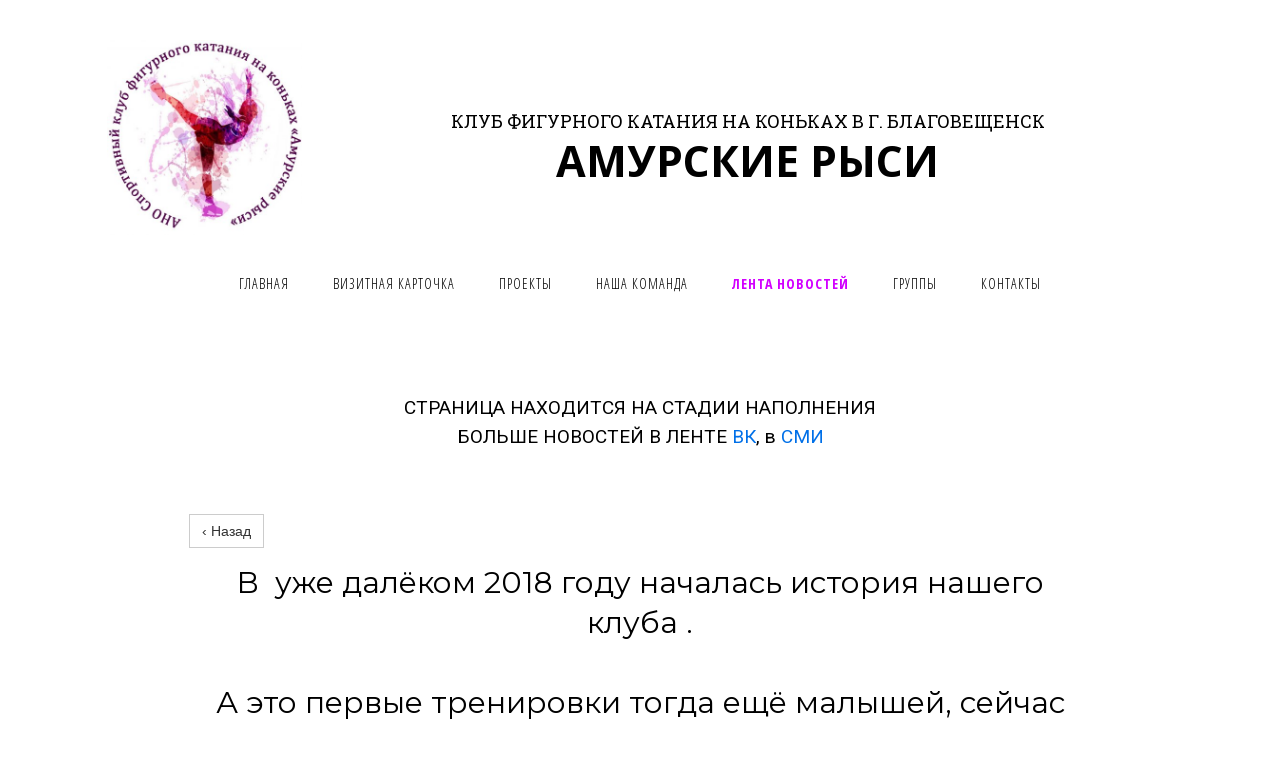

--- FILE ---
content_type: text/html; charset=utf-8
request_url: http://xn--80akibhl2adfep6h.xn--p1ai/%D0%9B%D0%B5%D0%BD%D1%82%D0%B0-%D0%BD%D0%BE%D0%B2%D0%BE%D1%81%D1%82%D0%B5%D0%B9/%D0%9A%D0%B0%D0%BA-%D0%B2%D1%81%D1%91-%D0%BD%D0%B0%D1%87%D0%B8%D0%BD%D0%B0%D0%BB%D0%BE%D1%81%D1%8C/
body_size: 17889
content:
<!DOCTYPE html>
<html lang="ru">
<head>
	<script type="text/javascript">
			</script>
	<meta http-equiv="content-type" content="text/html; charset=utf-8" />
	<title>Лента новостей</title>
	<base href="http://xn--80akibhl2adfep6h.xn--p1ai/" />
	<link rel="canonical" href="http://xn--80akibhl2adfep6h.xn--p1ai/Лента-новостей/Как-всё-начиналось/" />
	
	
						<meta name="viewport" content="width=device-width, initial-scale=1" />
					<meta name="description" content="Фигурное катание для детей и взрослых . Легко записаться, легко начать кататься.  - Лента новостей" />
				
	<!-- Facebook Open Graph -->
		<meta property="og:title" content="Лента новостей" />
			<meta property="og:description" content="Фигурное катание для детей и взрослых . Легко записаться, легко начать кататься.  - Лента новостей" />
			<meta property="og:image" content="http://xn--80akibhl2adfep6h.xn--p1ai/gallery/eYNWAly0wBc-ts1681267751.jpg" />
			<meta property="og:type" content="article" />
			<meta property="og:url" content="http://xn--80akibhl2adfep6h.xn--p1ai/%D0%9B%D0%B5%D0%BD%D1%82%D0%B0-%D0%BD%D0%BE%D0%B2%D0%BE%D1%81%D1%82%D0%B5%D0%B9/%D0%9A%D0%B0%D0%BA-%D0%B2%D1%81%D1%91-%D0%BD%D0%B0%D1%87%D0%B8%D0%BD%D0%B0%D0%BB%D0%BE%D1%81%D1%8C/" />
		<!-- Facebook Open Graph end -->

		<meta name="generator" content="Конструктор сайтов RU-CENTER" />
			<script src="js/common-bundle.js?ts=20250724132301" type="text/javascript"></script>
	<script src="js/a18abaf0c565074be90bdf1a63ae17e2-bundle.js?ts=20250724132301" type="text/javascript"></script>
	<link href="css/common-bundle.css?ts=20250724132301" rel="stylesheet" type="text/css" />
	<link href="https://fonts.googleapis.com/css?family=Roboto+Slab:100,200,300,400,500,600,700,800,900&amp;subset=cyrillic,cyrillic-ext,greek,greek-ext,latin,latin-ext,vietnamese" rel="stylesheet" type="text/css" />
	<link href="https://fonts.googleapis.com/css?family=Open+Sans:300,300i,400,400i,600,600i,700,700i,800,800i&amp;subset=cyrillic,cyrillic-ext,greek,greek-ext,latin,latin-ext,vietnamese" rel="stylesheet" type="text/css" />
	<link href="https://fonts.googleapis.com/css?family=Open+Sans+Condensed:300,300i,700&amp;subset=cyrillic,cyrillic-ext,greek,greek-ext,latin,latin-ext,vietnamese" rel="stylesheet" type="text/css" />
	<link href="https://fonts.googleapis.com/css?family=Roboto:100,100i,300,300i,400,400i,500,500i,700,700i,900,900i&amp;subset=cyrillic,cyrillic-ext,greek,greek-ext,latin,latin-ext,vietnamese" rel="stylesheet" type="text/css" />
	<link href="https://fonts.googleapis.com/css?family=Montserrat:400,700&amp;subset=cyrillic,cyrillic-ext,latin,latin-ext,vietnamese" rel="stylesheet" type="text/css" />
	<link href="css/a18abaf0c565074be90bdf1a63ae17e2-bundle.css?ts=20250724132301" rel="stylesheet" type="text/css" id="wb-page-stylesheet" />
	<meta name="keywords" content="катание 2023, фигурное катание 2023, фигурное катание россия, торговый центр, фигурное катание, фигурное, амурские рыси рф, амурскиерыси.рф,амурские рыси.рф катание,Благовещенск, амурские рыси, амурские, рыси, фигуристы, амурские фигуристы, фигуристки, амурские фигуристки, амурская область, спортсменка, коньки, лёд, тренер," /><link rel="apple-touch-icon" type="image/png" sizes="120x120" href="gallery/favicons/favicon-120x120.png"><link rel="icon" type="image/png" sizes="120x120" href="gallery/favicons/favicon-120x120.png"><link rel="apple-touch-icon" type="image/png" sizes="152x152" href="gallery/favicons/favicon-152x152.png"><link rel="icon" type="image/png" sizes="152x152" href="gallery/favicons/favicon-152x152.png"><link rel="apple-touch-icon" type="image/png" sizes="180x180" href="gallery/favicons/favicon-180x180.png"><link rel="icon" type="image/png" sizes="180x180" href="gallery/favicons/favicon-180x180.png"><link rel="icon" type="image/png" sizes="192x192" href="gallery/favicons/favicon-192x192.png"><link rel="apple-touch-icon" type="image/png" sizes="60x60" href="gallery/favicons/favicon-60x60.png"><link rel="icon" type="image/png" sizes="60x60" href="gallery/favicons/favicon-60x60.png"><link rel="apple-touch-icon" type="image/png" sizes="76x76" href="gallery/favicons/favicon-76x76.png"><link rel="icon" type="image/png" sizes="76x76" href="gallery/favicons/favicon-76x76.png"><link rel="icon" type="image/png" href="gallery/favicons/favicon.png">
	<script type="text/javascript">
	window.useTrailingSlashes = true;
	window.disableRightClick = false;
	window.currLang = 'ru';
</script>
		
	<!--[if lt IE 9]>
	<script src="js/html5shiv.min.js"></script>
	<![endif]-->

		<script type="text/javascript">
		$(function () {
});    </script>
</head>


<body class="site site-lang-ru " ><div id="wb_root" class="root wb-layout-vertical"><div class="wb_sbg"></div><div id="wb_header_a18abaf0c565074be90bdf1a63ae17e2" class="wb_element wb-layout-element" data-plugin="LayoutElement"><div class="wb_content wb-layout-vertical"><div id="a18abaf0a0f13d6e969482244b0f2a61" class="wb_element wb-anim-entry wb-anim wb-anim-fade-in-none wb-layout-element" data-plugin="LayoutElement" data-wb-anim-entry-time="0.6" data-wb-anim-entry-delay="0"><div class="wb_content wb-layout-vertical"><div id="a19292f9d837006f86f4477bfa6642dd" class="wb_element wb-anim-entry wb-anim wb-anim-fade-in-none wb-layout-element" data-plugin="LayoutElement" data-wb-anim-entry-time="0.6" data-wb-anim-entry-delay="0"><div class="wb_content wb-layout-horizontal"><div id="a18abaf0a0f14730a07d5e855a2423ec" class="wb_element wb_element_picture" data-plugin="Picture" title=""><div class="wb_picture_wrap"><div class="wb-picture-wrapper"><img loading="lazy" alt="" src="gallery_gen/622a742ab9c584fc2ef530dd72cc643e_410x410_fit.jpg?ts=1753352587"></div></div></div><div id="a18abaf0a0f13e8d4a50063038c9a212" class="wb_element wb_text_element" data-plugin="TextArea" style=" line-height: normal;"><h2 class="wb-stl-custom14" style="text-align: center;"><span style="font-size:18px;">КЛУБ ФИГУРНОГО КАТАНИЯ НА КОНЬКАХ В Г. БЛАГОВЕЩЕНСК</span></h2>

<h2 class="wb-stl-custom19" style="text-align: center;"><strong>АМУРСКИЕ РЫСИ</strong></h2>
</div></div></div><div id="a18abaf0a0f1402be27363e65b2cc1d1" class="wb_element wb-menu wb-prevent-layout-click wb-anim-entry wb-anim wb-anim-fade-in-none wb-menu-mobile" data-plugin="Menu" data-wb-anim-entry-time="0.6" data-wb-anim-entry-delay="0"><a class="btn btn-default btn-collapser"><span class="icon-bar"></span><span class="icon-bar"></span><span class="icon-bar"></span></a><ul class="hmenu" dir="ltr"><li class="wb-anim wb-anim-entry wb-anim-fade-in-none" data-wb-anim-entry-time="0.6" data-wb-anim-entry-delay="0"><a href="http://xn--80akibhl2adfep6h.xn--p1ai/">Главная</a></li><li class="wb-anim wb-anim-entry wb-anim-fade-in-none" data-wb-anim-entry-time="0.6" data-wb-anim-entry-delay="0"><a href="Визитная-карточка/" target="_blank">Визитная карточка</a></li><li class="wb-anim wb-anim-entry wb-anim-fade-in-none" data-wb-anim-entry-time="0.6" data-wb-anim-entry-delay="0"><a href="Проекты/">Проекты</a></li><li class="wb-anim wb-anim-entry wb-anim-fade-in-none" data-wb-anim-entry-time="0.6" data-wb-anim-entry-delay="0"><a href="Наша-команда/">Наша команда</a></li><li class="wb_this_page_menu_item active wb-anim wb-anim-entry wb-anim-fade-in-none" data-wb-anim-entry-time="0.6" data-wb-anim-entry-delay="0"><a href="Лента-новостей/">Лента новостей</a></li><li class="wb-anim wb-anim-entry wb-anim-fade-in-none" data-wb-anim-entry-time="0.6" data-wb-anim-entry-delay="0"><a href="Группы/">Группы</a></li><li class="wb-anim wb-anim-entry wb-anim-fade-in-none" data-wb-anim-entry-time="0.6" data-wb-anim-entry-delay="0"><a href="Контакты/">Контакты</a></li></ul><div class="clearfix"></div></div></div></div><div id="a18ba4541a4e001ffb0f6aad048543f2" class="wb_element wb-layout-element" data-plugin="LayoutElement"><div class="wb_content wb-layout-horizontal"></div></div></div></div><div id="wb_main_a18abaf0c565074be90bdf1a63ae17e2" class="wb_element wb-layout-element" data-plugin="LayoutElement"><div class="wb_content wb-layout-vertical"><div id="a18abaf0a0f13363515fff884b6dfb70" class="wb_element wb-layout-element" data-plugin="LayoutElement"><div class="wb_content wb-layout-vertical"></div></div><div id="a18abaf0a0f134f5b84b21265274e08f" class="wb_element wb-layout-element" data-plugin="LayoutElement"><div class="wb_content wb-layout-horizontal"></div></div><div id="a18c4774392c007775748ad728e3e84b" class="wb_element wb-layout-element" data-plugin="LayoutElement"><div class="wb_content wb-layout-horizontal"><div id="a18abaf0a0f137d1518a30debb459699" class="wb_element wb-layout-element" data-plugin="LayoutElement"><div class="wb_content wb-layout-vertical"><div id="a18c18fa4ed00026fb3c72d3ade67f3f" class="wb_element wb_text_element" data-plugin="TextArea" style=" line-height: normal;"><p class="wb-stl-custom17" style="text-align: center;">СТРАНИЦА НАХОДИТСЯ НА СТАДИИ НАПОЛНЕНИЯ</p>

<p class="wb-stl-custom17" style="text-align: center;">БОЛЬШЕ НОВОСТЕЙ В ЛЕНТЕ <a data-_="Link" href="https://vk.com/amur_lynx_skating" target="_blank">ВК</a>, в <a data-_="Link" href="СМИ-о-нас/">СМИ</a></p>
</div><div id="a18abaf0a0f1363dbb9ea67fffbe933f" class="wb_element wb-anim wb-anim-zoom-in" data-plugin="Blog"><div class="wb-blog"><a name="wbb1" class="wb_anchor"></a><div style="margin-bottom: 15px;">
	<a class="btn btn-default" href="/Лента-новостей/#wbb1">‹ Назад</a>
</div>
<div itemscope itemtype="https://schema.org/BlogPosting"><meta itemprop="dateModified" content="2023-11-07T13:19:11+03:00" /><meta itemprop="datePublished" content="2018-08-15T05:37:00+03:00" /><meta itemprop="headline" content="Как всё начиналось" /><link itemprop="image" href="http://xn--80akibhl2adfep6h.xn--p1ai/gallery/eYNWAly0wBc-ts1681267751.jpg" /><link itemprop="mainEntityOfPage" href="http://xn--80akibhl2adfep6h.xn--p1ai/Лента-новостей/Как-всё-начиналось/" /><div itemprop="keywords" itemscope itemtype="https://schema.org/DefinedTerm"><meta itemprop="termCode" content="Горячие новости" /><link itemprop="inDefinedTermSet" href="http://xn--80akibhl2adfep6h.xn--p1ai/Лента-новостей/Горячие-новости/" /></div></div><div style="overflow: hidden;">
	<h5 class="wb-stl-subtitle" style="text-align: center;">В&nbsp;&nbsp;уже далёком 2018 году началась история нашего клуба .<br />
<br />
А это первые тренировки тогда ещё малышей, сейчас уже спортсменов готовящихся к 3 юношескому разряду.<br />
<br />
<img height="100%" src="gallery_gen/d67d46dc5467c30f52f187626ab851ca_fit.jpg" width="100%" /><br />
<br />
Подробный фотоотчёт вы можете посмотреть<br />
в альбоме нашей группы в вконтакте <span style="color:#ff0004;"><strong><a data-_="Link" href="https://vk.com/album-169769901_257495007" target="_blank">по этой ссылке</a></strong></span></h5>
</div>
</div></div><div id="a1983bf20c8800325460b45bb2e24346" class="wb_element wb_text_element" data-plugin="TextArea" style=" line-height: normal;"><p class="wb-stl-normal"></p><div id="vk_post_741969536_607"></div>
<p></p><br><p class="wb-stl-normal">
</p><br><p class="wb-stl-normal"></p></div><div id="a18bb184834700e2f2b1b5aad6f61eea" class="wb_element wb_text_element" data-plugin="TextArea" style=" line-height: normal;"><p class="wb-stl-normal"></p><div id="vk_post_-205606768_18031"></div>
<p></p><br><p class="wb-stl-normal">
</p><br><p class="wb-stl-normal"></p></div><div id="a18c47755e1700265586a8ca978373ae" class="wb_element wb-layout-element" data-plugin="LayoutElement"><div class="wb_content wb-layout-horizontal"><div id="a18c4775171100736dedb2b1943231d6" class="wb_element wb_element_picture" data-plugin="Picture" title=""><div class="wb_picture_wrap"><div class="wb-picture-wrapper"><img loading="lazy" alt="" src="gallery_gen/82e769171a1e0981099e03bb7336384d_fit.png?ts=1753352587"></div></div></div><div id="a18abaf0a0f13838d0d84c662f87f336" class="wb_element wb_text_element" data-plugin="TextArea" style=" line-height: normal;"><p style="margin: 0cm 0cm 10pt; text-align: center;"><span style="font-size:11pt"><span style="line-height:normal"><span style='font-family:Calibri,"sans-serif"'><span style='font-family:"Bookman Old Style","serif"'>Мебель из металла по индивидуальному заказу позволяет создать эргономичное и функциональное рабочее пространство, а также максимально использовать имеющуюся площадь. В "ВиТ" заботятся о каждом клиенте и готовы предложить индивидуальный подход к решению задач. Обращайтесь к нам, и мы поможем создать комфортное и продуктивное рабочее пространство! </span></span></span></span><span style="font-size:11pt"><span style="line-height:normal"><span style='font-family:Calibri,"sans-serif"'><span style='font-family:"Bookman Old Style","serif"'>По всем вопросам и для заказа можно обращаться: </span></span></span></span><span style="font-size:11pt"><span style="line-height:normal"><span style='font-family:Calibri,"sans-serif"'><span style='font-family:"Bookman Old Style","serif"'>Единая справочная: 8</span><span style='font-family:"Times New Roman","serif"'>‒</span><span style='font-family:"Bookman Old Style","serif"'>800</span><span style='font-family:"Times New Roman","serif"'>‒</span><span style='font-family:"Bookman Old Style","serif"'>234</span><span style='font-family:"Times New Roman","serif"'>‒</span><span style='font-family:"Bookman Old Style","serif"'>29</span><span style='font-family:"Times New Roman","serif"'>‒</span><span style='font-family:"Bookman Old Style","serif"'>22 </span></span></span></span><span style="font-size:11pt"><span style="line-height:normal"><span style='font-family:Calibri,"sans-serif"'><span style='font-family:"Bookman Old Style","serif"'>Эл. почта: vit@vitsafe.com </span></span></span></span><span style="font-size:11pt"><span style="line-height:normal"><span style='font-family:Calibri,"sans-serif"'><span style='font-family:"Bookman Old Style","serif"'>Сайт: <a data-_="Link" href="https://vitsafe.com/">https://vitsafe.com/</a></span></span></span></span></p>
</div></div></div></div></div></div></div><div id="a18ba3c20e27016b6cf89b6f8b8b350e" class="wb_element wb-layout-element" data-plugin="LayoutElement"><div class="wb_content wb-layout-horizontal"><div id="a18abaf0a0f21fb7b79275ca8e054783" class="wb_element wb_element_picture" data-plugin="Picture" title=""><div class="wb_picture_wrap" style="height: 100%"><div class="wb-picture-wrapper" style="overflow: visible; display: flex"><a href="https://vk.com/amur_lynx_skating"><svg xmlns="http://www.w3.org/2000/svg" width="9.44%" height="auto" viewBox="0 0 1921.02083 1793.982" style="direction: ltr; color:#005aff"><text x="1.02083" y="1537.02" font-size="1792" fill="currentColor" style='font-family: "FontAwesome"'></text></svg></a></div></div></div></div></div></div></div><div id="wb_footer_a18abaf0c565074be90bdf1a63ae17e2" class="wb_element wb-layout-element" data-plugin="LayoutElement"><div class="wb_content wb-layout-vertical"><div id="a18abaf0a0f2264bb412c78b5ad84fa4" class="wb_element wb-layout-element" data-plugin="LayoutElement"><div class="wb_content wb-layout-vertical"><div id="a18abaf0a0f227da6326e95fe2dc37c8" class="wb_element wb_text_element" data-plugin="TextArea" style=" line-height: normal;"><p class="wb-stl-custom11"><span style="font-size:18px;">АМУРСКИЕ РЫСИ</span></p>
</div><div id="a18abaf0a0f2287f5cd67cbbf8f83e07" class="wb_element wb_text_element" data-plugin="TextArea" style=" line-height: normal;"><p class="wb-stl-custom11"><span style="font-size:14px;">ОСНОВАН В 2018</span></p>
</div></div></div><div id="a18abaf0a0f229bc44caf0e4352e03cf" class="wb_element wb-layout-element" data-plugin="LayoutElement"><div class="wb_content wb-layout-horizontal"><div id="a18abaf0a0f22a282be41c59ddd833a2" class="wb_element wb_element_shape" data-plugin="Shape"><div class="wb_shp"></div></div></div></div><div id="wb_footer_c" class="wb_element" data-plugin="WB_Footer" style="text-align: center; width: 100%;"><div class="wb_footer"></div><script type="text/javascript">
			$(function() {
				var footer = $(".wb_footer");
				var html = (footer.html() + "").replace(/^\s+|\s+$/g, "");
				if (!html) {
					footer.parent().remove();
					footer = $("#footer, #footer .wb_cont_inner");
					footer.css({height: ""});
				}
			});
			</script></div></div></div><script type="text/javascript">$(function() { wb_require(["store/js/StoreCartElement"], function(app) {});})</script>
<div class="wb_pswp" tabindex="-1" role="dialog" aria-hidden="true">
</div>
</div></body>
</html>


--- FILE ---
content_type: text/css
request_url: http://xn--80akibhl2adfep6h.xn--p1ai/css/a18abaf0c565074be90bdf1a63ae17e2-bundle.css?ts=20250724132301
body_size: 24544
content:
body{background-color:#fff0}body.site:before{background:#fff0 none no-repeat scroll center top;background-size:auto auto;opacity:1}.wb_sbg{background:#fff0 none repeat-x left top}.site-lang-ru .wb_cont_inner{width:360px;height:100%}.site-lang-ru .wb_cont_bg{width:360px;margin-left:-180px}.site-lang-ru .root{min-height:100%;height:auto}#a18abaf0a0f14730a07d5e855a2423ec{opacity:1;box-sizing:border-box;width:17.43%;height:auto;max-width:100%;margin:0 10px 0 10px;flex:0 0 auto}#a18abaf0a0f14730a07d5e855a2423ec .wb-picture-wrapper{border-radius:0;-moz-border-radius:0;-webkit-border-radius:0;border:0 none #d1d1d1}#a18abaf0a0f14730a07d5e855a2423ec img{width:100%;height:auto}#a18abaf0a0f14730a07d5e855a2423ec>.wb_picture_wrap>.wb-picture-wrapper{text-shadow:none;box-shadow:none}#a18abaf0a0f13e8d4a50063038c9a212 p:last-child{margin-bottom:0}#a18abaf0a0f13e8d4a50063038c9a212{opacity:1;width:75.95%;height:auto;max-width:100%;margin:9px 10px 0 10px;flex:0 0 auto;text-shadow:none;box-shadow:none}#a19292f9d837006f86f4477bfa6642dd{width:100%;height:auto;max-width:100%;flex:1 1 auto}#a19292f9d837006f86f4477bfa6642dd.wb-anim-entry-on{animation:wb-anim-fade-in-none 0.6s ease-out;animation-iteration-count:1}#a19292f9d837006f86f4477bfa6642dd>.wb_content{min-width:20px;min-height:20px;padding:20px 20px 20px 20px;border:0 solid #000;-moz-border-radius:0 0 0 0;-webkit-border-radius:0 0 0 0;border-radius:0 0 0 0;background:#fff0 none repeat scroll left top;background-size:auto auto;justify-items:center;align-items:center;justify-content:center;align-content:center;flex-wrap:wrap;text-shadow:none;box-shadow:none}#a18abaf0a0f1402be27363e65b2cc1d1 .btn-collapser{display:inline-block}#a18abaf0a0f1402be27363e65b2cc1d1{width:auto;height:auto;max-width:100%;margin:0 10px 0 10px;flex:0 0 auto;text-shadow:none;box-shadow:none}#a18abaf0a0f1402be27363e65b2cc1d1.wb-anim-entry-on{animation:wb-anim-fade-in-none 0.6s ease-out;animation-iteration-count:1}#a18abaf0a0f1402be27363e65b2cc1d1 ul{background:#fff none repeat left top}#a18abaf0a0f1402be27363e65b2cc1d1>ul{display:none;background-color:#fff}#a18abaf0a0f1402be27363e65b2cc1d1.collapse-expanded>ul{display:block;float:none;height:auto;overflow:hidden;overflow-y:auto}#a18abaf0a0f1402be27363e65b2cc1d1.collapse-expanded>ul>li{display:block}#a18abaf0a0f1402be27363e65b2cc1d1.collapse-expanded li>ul{position:static}#a18abaf0a0f1402be27363e65b2cc1d1.collapse-expanded li.active>ul{display:block!important}#a18abaf0a0f1402be27363e65b2cc1d1.collapse-expanded li.over>ul{display:block!important}#a18abaf0a0f1402be27363e65b2cc1d1 li.wb-anim-entry-on{animation:wb-anim-fade-in-none 0.6s ease-out 0s;animation-iteration-count:1}#a18abaf0a0f1402be27363e65b2cc1d1 li ul li.wb-anim-entry-on{animation:wb-anim-fade-in-none 0.6s ease-out 0s;animation-iteration-count:1}#a18abaf0a0f1402be27363e65b2cc1d1 ul,#a18abaf0a0f1402be27363e65b2cc1d1-det ul{border:1px none #000}#a18abaf0a0f1402be27363e65b2cc1d1,#a18abaf0a0f1402be27363e65b2cc1d1 ul,#a18abaf0a0f1402be27363e65b2cc1d1-det ul,#a18abaf0a0f1402be27363e65b2cc1d1,#a18abaf0a0f1402be27363e65b2cc1d1 ul li,#a18abaf0a0f1402be27363e65b2cc1d1-det ul li{text-align:center}#a18abaf0a0f1402be27363e65b2cc1d1,#a18abaf0a0f1402be27363e65b2cc1d1 ul[dir="rtl"],#a18abaf0a0f1402be27363e65b2cc1d1-det ul[dir="rtl"],#a18abaf0a0f1402be27363e65b2cc1d1,#a18abaf0a0f1402be27363e65b2cc1d1 ul[dir="rtl"] li,#a18abaf0a0f1402be27363e65b2cc1d1-det ul[dir="rtl"] li{text-align:center}#a18abaf0a0f1402be27363e65b2cc1d1,#a18abaf0a0f1402be27363e65b2cc1d1 ul li ul,#a18abaf0a0f1402be27363e65b2cc1d1 ul li ul a,#a18abaf0a0f1402be27363e65b2cc1d1-det ul li ul,#a18abaf0a0f1402be27363e65b2cc1d1-det ul li ul a{text-align:center!important}#a18abaf0a0f1402be27363e65b2cc1d1,#a18abaf0a0f1402be27363e65b2cc1d1 ul[dir="rtl"] li ul,#a18abaf0a0f1402be27363e65b2cc1d1 ul[dir="rtl"] li ul a,#a18abaf0a0f1402be27363e65b2cc1d1-det ul[dir="rtl"] li ul,#a18abaf0a0f1402be27363e65b2cc1d1-det ul[dir="rtl"] li ul a{text-align:center!important}#a18abaf0a0f1402be27363e65b2cc1d1 ul[dir="rtl"] li ul,#a18abaf0a0f1402be27363e65b2cc1d1-det ul[dir="rtl"] li ul{padding:inherit}#a18abaf0a0f1402be27363e65b2cc1d1 .vmenu[dir="rtl"]>li>ul,#a18abaf0a0f1402be27363e65b2cc1d1 .hmenu[dir="rtl"]>li>ul{left:auto}#a18abaf0a0f1402be27363e65b2cc1d1 .vmenu[dir="rtl"]>li>ul ul,#a18abaf0a0f1402be27363e65b2cc1d1 .hmenu[dir="rtl"]>li>ul ul{left:auto;right:100%}#a18abaf0a0f1402be27363e65b2cc1d1 ul ul,#a18abaf0a0f1402be27363e65b2cc1d1-det ul{background:#fff none no-repeat left top}#a18abaf0a0f1402be27363e65b2cc1d1:not(.collapse-expanded) .vmenu ul li,#a18abaf0a0f1402be27363e65b2cc1d1-det.vmenu:not(.collapse-expanded) ul li,#a18abaf0a0f1402be27363e65b2cc1d1:not(.collapse-expanded) .hmenu ul li{width:320px;max-width:320px}#a18abaf0a0f1402be27363e65b2cc1d1:not(.collapse-expanded) .vmenu ul li a,#a18abaf0a0f1402be27363e65b2cc1d1-det.vmenu:not(.collapse-expanded) ul li a,#a18abaf0a0f1402be27363e65b2cc1d1:not(.collapse-expanded) .hmenu ul li a{max-width:320px}#a18abaf0a0f1402be27363e65b2cc1d1 .vmenu ul a,#a18abaf0a0f1402be27363e65b2cc1d1-det.vmenu:not(.collapse-expanded) ul a,#a18abaf0a0f1402be27363e65b2cc1d1 .hmenu ul a{white-space:nowrap}#a18abaf0a0f1402be27363e65b2cc1d1 li,#a18abaf0a0f1402be27363e65b2cc1d1-det li{margin:10px 20px 10px 20px}#a18abaf0a0f1402be27363e65b2cc1d1 li a,#a18abaf0a0f1402be27363e65b2cc1d1-det li a{padding:10px 2px 10px 2px;border:0 none #000;font-style:normal;font:normal normal 14px 'Open Sans Condensed',Arial,sans-serif;font-family:'Open Sans Condensed',Arial,sans-serif;color:#000;text-decoration:none;line-height:18px;letter-spacing:1px;text-transform:uppercase;background:#fff0 none repeat left top;background-size:auto auto;opacity:1}#a18abaf0a0f1402be27363e65b2cc1d1 li ul li,#a18abaf0a0f1402be27363e65b2cc1d1-det li ul li{margin:10px 20px 10px 20px}#a18abaf0a0f1402be27363e65b2cc1d1 li ul li a,#a18abaf0a0f1402be27363e65b2cc1d1-det li ul li a{padding:10px 2px 10px 2px;border:0 none #000;font-style:normal;font:normal normal 14px 'Open Sans Condensed',Arial,sans-serif;font-family:'Open Sans Condensed',Arial,sans-serif;color:#000;text-decoration:none;line-height:18px;letter-spacing:1px;text-transform:uppercase;background:#fff0 none repeat left top;background-size:auto auto;opacity:1}#a18abaf0a0f1402be27363e65b2cc1d1 li.over>a,#a18abaf0a0f1402be27363e65b2cc1d1 li:hover>a,#a18abaf0a0f1402be27363e65b2cc1d1 li:focus>a,#a18abaf0a0f1402be27363e65b2cc1d1-det li.over>a,#a18abaf0a0f1402be27363e65b2cc1d1-det li:hover>a,#a18abaf0a0f1402be27363e65b2cc1d1-det li:focus>a{border:0 none #000;font-style:normal;font:normal normal 14px 'Open Sans Condensed',Arial,sans-serif;font-family:'Open Sans Condensed',Arial,sans-serif;color:#00b7ff;text-decoration:none;line-height:18px;letter-spacing:1px;text-transform:uppercase;background:#fff0 none repeat left top;background-size:auto auto;opacity:1}#a18abaf0a0f1402be27363e65b2cc1d1 li ul li.over>a,#a18abaf0a0f1402be27363e65b2cc1d1 li ul li:hover>a,#a18abaf0a0f1402be27363e65b2cc1d1 li ul li:focus>a,#a18abaf0a0f1402be27363e65b2cc1d1-det li ul li.over>a,#a18abaf0a0f1402be27363e65b2cc1d1-det li ul li:hover>a,#a18abaf0a0f1402be27363e65b2cc1d1-det li ul li:focus>a{border:0 none #000}#a18abaf0a0f1402be27363e65b2cc1d1 li.active>a,#a18abaf0a0f1402be27363e65b2cc1d1-det li.active>a{border:0 none #000;font-style:normal;font:normal bold 14px 'Open Sans Condensed',Arial,sans-serif;font-family:'Open Sans Condensed',Arial,sans-serif;color:#d200ff;text-decoration:none;line-height:18px;letter-spacing:1px;text-transform:uppercase;background:#fff0 none repeat left top;background-size:auto auto;opacity:1}#a18abaf0a0f1402be27363e65b2cc1d1 li ul li.active>a,#a18abaf0a0f1402be27363e65b2cc1d1-det li ul li.active>a{border:0 none #000;font-style:normal;font:normal bold 14px 'Open Sans Condensed',Arial,sans-serif;font-family:'Open Sans Condensed',Arial,sans-serif;color:#d200ff;text-decoration:none;line-height:18px;letter-spacing:1px;text-transform:uppercase;background:#fff0 none repeat left top;background-size:auto auto;opacity:1}#a18abaf0a0f1402be27363e65b2cc1d1 li ul li.over>a,#a18abaf0a0f1402be27363e65b2cc1d1 li ul li:hover>a,#a18abaf0a0f1402be27363e65b2cc1d1 li ul li:focus>a,#a18abaf0a0f1402be27363e65b2cc1d1-det li ul li.over>a,#a18abaf0a0f1402be27363e65b2cc1d1-det li ul li:hover>a,#a18abaf0a0f1402be27363e65b2cc1d1-det li ul li:focus>a{font-style:normal;font:normal normal 14px 'Open Sans Condensed',Arial,sans-serif;font-family:'Open Sans Condensed',Arial,sans-serif;color:#00b7ff;text-decoration:none;line-height:18px;letter-spacing:1px;text-transform:uppercase;background:#fff0 none repeat left top;background-size:auto auto;opacity:1}#a18abaf0a0f1402be27363e65b2cc1d1:not(.collapse-expanded) .vmenu ul.open-left,#a18abaf0a0f1402be27363e65b2cc1d1:not(.collapse-expanded) .hmenu ul.open-left{left:auto;right:100%}#a18abaf0a0f1402be27363e65b2cc1d1:not(.collapse-expanded) .hmenu>li>ul.open-left{left:auto;right:0}#a18abaf0a0f13d6e969482244b0f2a61{width:100%;height:auto;max-width:1200px;flex:0 0 auto}#a18abaf0a0f13d6e969482244b0f2a61.wb-anim-entry-on{animation:wb-anim-fade-in-none 0.6s ease-out;animation-iteration-count:1}#a18abaf0a0f13d6e969482244b0f2a61>.wb_content{min-width:20px;min-height:20px;padding:20px 20px 20px 20px;border:0 solid #000;-moz-border-radius:0 0 0 0;-webkit-border-radius:0 0 0 0;border-radius:0 0 0 0;background:#fff0 none repeat scroll left top;background-size:auto auto;justify-items:flex-start;align-items:center;justify-content:flex-start;align-content:stretch;flex-wrap:nowrap;text-shadow:none;box-shadow:none}#a18ba4541a4e001ffb0f6aad048543f2{width:100%;height:auto;max-width:100%;flex:0 0 auto}#a18ba4541a4e001ffb0f6aad048543f2>.wb_content{min-width:20px;min-height:20px;padding:0 0 0 0;border:0 solid #000;-moz-border-radius:0;-webkit-border-radius:0;border-radius:0;justify-items:center;align-items:center;justify-content:center;align-content:center;flex-wrap:wrap;text-shadow:none;box-shadow:none}#wb_header_a18abaf0c565074be90bdf1a63ae17e2{width:100%;height:auto;max-width:100%;flex:0 0 auto}#wb_header_a18abaf0c565074be90bdf1a63ae17e2>.wb_content{min-width:20px;min-height:20px;padding:0 0 0 0;border:0 solid #000;-moz-border-radius:0 0 0 0;-webkit-border-radius:0 0 0 0;border-radius:0 0 0 0;background:#fff none repeat scroll left top;background-size:auto auto;justify-items:flex-start;align-items:center;justify-content:flex-start;align-content:stretch;flex-wrap:nowrap;text-shadow:none;box-shadow:none}#a18abaf0a0f13363515fff884b6dfb70{width:100%;height:auto;min-width:20px;min-height:20px;max-width:100%;flex:0 0 auto}#a18abaf0a0f13363515fff884b6dfb70>.wb_content{min-width:20px;min-height:20px;padding:0 0 0 0;border:0 solid #000;-moz-border-radius:0;-webkit-border-radius:0;border-radius:0;justify-items:flex-start;align-items:center;justify-content:flex-start;align-content:stretch;flex-wrap:nowrap;text-shadow:none;box-shadow:none}#a18abaf0a0f134f5b84b21265274e08f{width:100%;height:auto;max-width:100%;flex:0 0 auto}#a18abaf0a0f134f5b84b21265274e08f>.wb_content{min-width:20px;min-height:20px;padding:0 0 0 0;border:0 solid #000;-moz-border-radius:0;-webkit-border-radius:0;border-radius:0;justify-items:center;align-items:center;justify-content:center;align-content:center;flex-wrap:wrap;text-shadow:none;box-shadow:none}#a18c18fa4ed00026fb3c72d3ade67f3f p:last-child{margin-bottom:0}#a18c18fa4ed00026fb3c72d3ade67f3f{opacity:1;width:auto;height:auto;max-width:100%;flex:0 0 auto;text-shadow:none;box-shadow:none}#a18abaf0a0f1363dbb9ea67fffbe933f .wb-blog{background-color:#fff}#a18abaf0a0f1363dbb9ea67fffbe933f .wb-blog-paging{text-align:center}#a18abaf0a0f1363dbb9ea67fffbe933f .wb-blog-list{text-align:center;justify-content:center;margin:-10px}#a18abaf0a0f1363dbb9ea67fffbe933f .wb-blog-item{width:260px;height:320px;padding:10px}#a18abaf0a0f1363dbb9ea67fffbe933f .wb-blog-item .caption{height:70px;background-color:rgb(157 3 222 / .59)}#a18abaf0a0f1363dbb9ea67fffbe933f .wb-blog-item .blog-item-thumbnail{padding-bottom:70px}#a18abaf0a0f1363dbb9ea67fffbe933f .wb-blog-item:hover .caption .title{text-decoration:underline}#a18abaf0a0f1363dbb9ea67fffbe933f>.wb_content{width:100%}#a18abaf0a0f1363dbb9ea67fffbe933f{width:90.11%;height:auto;max-width:902px;margin:63px 0 0 0;flex:1 1 auto;padding:0 0 0 0;text-shadow:none;box-shadow:none}#a18abaf0a0f1363dbb9ea67fffbe933f>.wb-blog{padding:0 0 0 0}#a18abaf0a0f1363dbb9ea67fffbe933f .wb-blog-item .caption .title{font-size:24px;font-style:normal;font:normal normal 24px 'Open Sans Condensed',Arial,sans-serif;font-family:'Open Sans Condensed',Arial,sans-serif;color:#fff;text-decoration:none;text-align:center;line-height:36px;text-transform:none}#a18abaf0a0f1363dbb9ea67fffbe933f .wb-blog-item .caption .date{font-size:14px;font-style:normal;font:normal normal 14px 'Open Sans Condensed',Arial,sans-serif;font-family:'Open Sans Condensed',Arial,sans-serif;color:#fff;text-decoration:none;text-align:center;line-height:24px;text-transform:none}#a1983bf20c8800325460b45bb2e24346 p:last-child{margin-bottom:0}#a1983bf20c8800325460b45bb2e24346{opacity:1;width:auto;height:auto;min-width:24px;min-height:24px;max-width:100%;flex:0 0 auto;text-shadow:none;box-shadow:none}#a18bb184834700e2f2b1b5aad6f61eea p:last-child{margin-bottom:0}#a18bb184834700e2f2b1b5aad6f61eea{opacity:1;width:auto;height:auto;min-width:24px;min-height:24px;max-width:100%;flex:0 0 auto;text-shadow:none;box-shadow:none}#a18c4775171100736dedb2b1943231d6{opacity:1;box-sizing:border-box;width:19.38%;height:auto;min-width:154px;max-width:641px;flex:0 0 auto}#a18c4775171100736dedb2b1943231d6 .wb-picture-wrapper{border-radius:0;-moz-border-radius:0;-webkit-border-radius:0;border:0 none #d1d1d1}#a18c4775171100736dedb2b1943231d6 img{width:100%;height:auto}#a18c4775171100736dedb2b1943231d6>.wb_picture_wrap>.wb-picture-wrapper{text-shadow:none;box-shadow:none}#a18abaf0a0f13838d0d84c662f87f336 p:last-child{margin-bottom:0}#a18abaf0a0f13838d0d84c662f87f336{opacity:1;width:78.52%;height:auto;max-width:100%;flex:0 0 auto;text-shadow:none;box-shadow:none}#a18c47755e1700265586a8ca978373ae{width:100%;height:auto;max-width:100%;flex:1 1 auto}#a18c47755e1700265586a8ca978373ae>.wb_content{min-width:20px;min-height:20px;padding:0 0 0 0;border:0 none #000;-moz-border-radius:0 0 0 0;-webkit-border-radius:0 0 0 0;border-radius:0 0 0 0;background:#fff0 none repeat scroll left top;background-size:auto auto;justify-items:center;align-items:center;justify-content:center;align-content:center;flex-wrap:wrap;text-shadow:none;box-shadow:none}#a18abaf0a0f137d1518a30debb459699{width:100%;height:auto;min-height:87px;max-width:100%;flex:1 1 auto}#a18abaf0a0f137d1518a30debb459699>.wb_content{min-width:20px;min-height:20px;padding:0 0 0 0;border:0 none #000;-moz-border-radius:0 0 0 0;-webkit-border-radius:0 0 0 0;border-radius:0 0 0 0;background:#fff0 none repeat scroll left top;background-size:auto auto;justify-items:flex-start;align-items:center;justify-content:flex-start;align-content:stretch;flex-wrap:nowrap;text-shadow:none;box-shadow:none}#a18c4774392c007775748ad728e3e84b{width:100%;height:auto;max-width:100%;flex:0 0 auto}#a18c4774392c007775748ad728e3e84b>.wb_content{min-width:20px;min-height:20px;padding:0 0 0 0;border:0 solid #000;-moz-border-radius:0 0 0 0;-webkit-border-radius:0 0 0 0;border-radius:0 0 0 0;background:#fff0 none repeat scroll left top;background-size:auto auto;justify-items:center;align-items:center;justify-content:center;align-content:center;flex-wrap:wrap;text-shadow:none;box-shadow:none}#a18abaf0a0f21fb7b79275ca8e054783{opacity:1;box-sizing:border-box;width:9.44%;height:auto;min-width:18px;min-height:32px;max-width:64px;max-height:64px;flex:0 0 auto}#a18abaf0a0f21fb7b79275ca8e054783 .wb-picture-wrapper{border-radius:0 0 0 0;-moz-border-radius:0 0 0 0;-webkit-border-radius:0 0 0 0;border:5px none #d1d1d1;width:100%;height:auto}#a18abaf0a0f21fb7b79275ca8e054783 .wb-picture-wrapper>a{width:100%;height:auto}#a18abaf0a0f21fb7b79275ca8e054783 svg{width:100%;height:100%;max-height:100%;overflow:visible}#a18abaf0a0f21fb7b79275ca8e054783>.wb_picture_wrap>.wb-picture-wrapper{text-shadow:2.8284271247462px 2.8284271247462px 4px rgb(0 0 0 / .3)}#a18ba3c20e27016b6cf89b6f8b8b350e{width:100%;height:auto;min-height:300px;max-width:100%;margin:48px 0 0 0;flex:0 0 auto}#a18ba3c20e27016b6cf89b6f8b8b350e>.wb_content{min-width:20px;min-height:20px;padding:0 0 10px 0;border:0 solid #000;-moz-border-radius:0;-webkit-border-radius:0;border-radius:0;justify-items:center;align-items:center;justify-content:center;align-content:center;flex-wrap:wrap;text-shadow:none;box-shadow:none}#wb_main_a18abaf0c565074be90bdf1a63ae17e2{width:100%;height:auto;max-width:100%;flex:0 0 auto}#wb_main_a18abaf0c565074be90bdf1a63ae17e2>.wb_content{min-width:20px;min-height:20px;padding:0 0 0 0;border:0 solid #000;-moz-border-radius:0 0 0 0;-webkit-border-radius:0 0 0 0;border-radius:0 0 0 0;background:#fff0 none repeat scroll left top;background-size:auto auto;justify-items:flex-start;align-items:center;justify-content:flex-start;align-content:stretch;flex-wrap:nowrap;text-shadow:none;box-shadow:none}#a18abaf0a0f227da6326e95fe2dc37c8 p:last-child{margin-bottom:0}#a18abaf0a0f227da6326e95fe2dc37c8{opacity:1;width:auto;height:auto;max-width:100%;flex:0 0 auto;text-shadow:none;box-shadow:none}#a18abaf0a0f2287f5cd67cbbf8f83e07 p:last-child{margin-bottom:0}#a18abaf0a0f2287f5cd67cbbf8f83e07{opacity:1;width:auto;height:auto;max-width:100%;flex:0 0 auto;text-shadow:none;box-shadow:none}#a18abaf0a0f2264bb412c78b5ad84fa4{width:100%;height:auto;max-width:100%;margin:30px 0 0 0;flex:0 0 auto}#a18abaf0a0f2264bb412c78b5ad84fa4>.wb_content{min-width:20px;min-height:20px;padding:0 0 0 0;border:0 solid #000;-moz-border-radius:0;-webkit-border-radius:0;border-radius:0;background:#fff0 none repeat scroll left top;background-size:auto auto;opacity:1;justify-items:flex-start;align-items:center;justify-content:flex-start;align-content:stretch;flex-wrap:nowrap;text-shadow:none;box-shadow:none}#a18abaf0a0f22a282be41c59ddd833a2>.wb_content{width:100%;height:100%}#a18abaf0a0f22a282be41c59ddd833a2{width:220px;height:32px;max-width:100%;flex:0 0 auto}#a18abaf0a0f22a282be41c59ddd833a2>.wb_shp{background:#fff0 none repeat scroll left top;background-size:auto auto;opacity:1;border:0 none #000;-moz-border-radius:0 0 0 0;-webkit-border-radius:0 0 0 0;border-radius:0 0 0 0;text-shadow:none;box-shadow:none}#a18abaf0a0f229bc44caf0e4352e03cf{width:100%;height:auto;min-width:20px;min-height:20px;max-width:100%;flex:0 0 auto}#a18abaf0a0f229bc44caf0e4352e03cf>.wb_content{min-width:20px;min-height:20px;padding:0 0 0 0;border:0 solid #000;-moz-border-radius:0;-webkit-border-radius:0;border-radius:0;background:#fff0 none repeat scroll left top;background-size:auto auto;opacity:1;justify-items:center;align-items:center;justify-content:space-around;align-content:space-around;flex-wrap:nowrap;text-shadow:none;box-shadow:none}#wb_footer_a18abaf0c565074be90bdf1a63ae17e2{width:100%;height:auto;max-width:100%;margin:14px 0 0 0;flex:0 0 auto}#wb_footer_a18abaf0c565074be90bdf1a63ae17e2>.wb_content{min-width:20px;min-height:20px;padding:0 0 0 0;border:0 solid #000;-moz-border-radius:0 0 0 0;-webkit-border-radius:0 0 0 0;border-radius:0 0 0 0;background:#fff0 none repeat scroll left top;background-size:auto auto;opacity:1;justify-items:flex-start;align-items:flex-start;justify-content:flex-start;align-content:stretch;flex-wrap:nowrap;text-shadow:none;box-shadow:none}#wb_footer_c>.wb_content{width:100%;height:100%}#wb_footer_c{width:0;height:0;max-width:100%;flex:0 0 auto;text-shadow:none;box-shadow:none}@media (min-width:767.5px){#a18abaf0a0f14730a07d5e855a2423ec{margin:0 10px 0 10px}#a18abaf0a0f13e8d4a50063038c9a212{margin:9px 10px 0 10px}#a18abaf0a0f1402be27363e65b2cc1d1{margin:0 10px 0 10px}#a18abaf0a0f1402be27363e65b2cc1d1 ul{background:#fff none no-repeat left top}#a18abaf0a0f1402be27363e65b2cc1d1 .btn-collapser{display:none}#a18abaf0a0f1402be27363e65b2cc1d1>ul,#a18abaf0a0f1402be27363e65b2cc1d1-det>ul{display:block}#a18abaf0a0f1363dbb9ea67fffbe933f .wb-blog-item .caption{height:70px;background-color:rgb(157 3 222 / .59)}#a18abaf0a0f1363dbb9ea67fffbe933f .wb-blog-item .blog-item-thumbnail{padding-bottom:70px}#a18abaf0a0f1363dbb9ea67fffbe933f{margin:63px 0 0 0}#a18ba3c20e27016b6cf89b6f8b8b350e{margin:48px 0 0 0}#a18abaf0a0f2264bb412c78b5ad84fa4{margin:30px 0 0 0}#wb_footer_a18abaf0c565074be90bdf1a63ae17e2{margin:14px 0 0 0}}@media (min-width:991.5px){#a18abaf0a0f14730a07d5e855a2423ec{margin:0 10px 0 10px}#a18abaf0a0f13e8d4a50063038c9a212{margin:9px 10px 0 10px}#a18abaf0a0f1402be27363e65b2cc1d1{margin:0 10px 0 10px}#a18abaf0a0f1363dbb9ea67fffbe933f .wb-blog-item .caption{height:70px;background-color:rgb(157 3 222 / .59)}#a18abaf0a0f1363dbb9ea67fffbe933f .wb-blog-item .blog-item-thumbnail{padding-bottom:70px}#a18abaf0a0f1363dbb9ea67fffbe933f{margin:63px 0 0 0}#a18ba3c20e27016b6cf89b6f8b8b350e{margin:48px 0 0 0}#a18abaf0a0f2264bb412c78b5ad84fa4{margin:30px 0 0 0}#wb_footer_a18abaf0c565074be90bdf1a63ae17e2{margin:14px 0 0 0}}@media (min-width:1199.5px){#a18abaf0a0f14730a07d5e855a2423ec{margin:0 10px 0 10px}#a18abaf0a0f13e8d4a50063038c9a212{margin:9px 10px 0 10px}#a18abaf0a0f1402be27363e65b2cc1d1{margin:0 10px 0 10px}#a18abaf0a0f1363dbb9ea67fffbe933f .wb-blog-item .caption{height:70px;background-color:rgb(157 3 222 / .59)}#a18abaf0a0f1363dbb9ea67fffbe933f .wb-blog-item .blog-item-thumbnail{padding-bottom:70px}#a18abaf0a0f1363dbb9ea67fffbe933f{margin:63px 0 0 0}#a18ba3c20e27016b6cf89b6f8b8b350e{margin:48px 0 0 0}#a18abaf0a0f2264bb412c78b5ad84fa4{margin:30px 0 0 0}#wb_footer_a18abaf0c565074be90bdf1a63ae17e2{margin:14px 0 0 0}}@media (max-width:767px){#a19292f9d837006f86f4477bfa6642dd>.wb_content{background:#fff0 none repeat scroll left top;background-size:auto auto;flex-direction:column;justify-items:flex-start;align-items:center;justify-content:flex-start;align-content:stretch;flex-wrap:nowrap}#a18abaf0a0f14730a07d5e855a2423ec{width:auto;margin-left:0;margin-right:0}#a18abaf0a0f13e8d4a50063038c9a212{width:auto;margin-left:0;margin-right:0}#a18abaf0a0f1402be27363e65b2cc1d1{display:block;width:32px;height:29px;min-width:32px;min-height:29px;max-width:32px;max-height:29px;flex:0 0 32px;border:solid 1px #000}#a18abaf0a0f1402be27363e65b2cc1d1 .btn-collapser{background-color:#fff;display:inline-block}#a18abaf0a0f1402be27363e65b2cc1d1 .btn-collapser:hover{background-color:#fff;box-shadow:none;-webkit-box-shadow:none}#a18abaf0a0f1402be27363e65b2cc1d1:hover{border:solid 1px #000}#a18abaf0a0f1402be27363e65b2cc1d1.collapse-expanded .btn-collapser{background-color:#fff;box-shadow:none;-webkit-box-shadow:none}#a18abaf0a0f1402be27363e65b2cc1d1.collapse-expanded{border:solid 1px #000}#a18ba4541a4e001ffb0f6aad048543f2>.wb_content{flex-direction:column;justify-items:flex-start;align-items:center;justify-content:flex-start;align-content:stretch;flex-wrap:nowrap}#a18abaf0a0f134f5b84b21265274e08f>.wb_content{flex-direction:column;justify-items:flex-start;align-items:center;justify-content:flex-start;align-content:stretch;flex-wrap:nowrap}#a18c47755e1700265586a8ca978373ae>.wb_content{background:#fff0 none repeat scroll left top;background-size:auto auto;flex-direction:column;justify-items:flex-start;align-items:center;justify-content:flex-start;align-content:stretch;flex-wrap:nowrap}#a18c4775171100736dedb2b1943231d6{width:auto;margin-left:0;margin-right:0}#a18abaf0a0f13838d0d84c662f87f336{width:auto;margin-left:0;margin-right:0}#a18c4774392c007775748ad728e3e84b>.wb_content{background:#fff0 none repeat scroll left top;background-size:auto auto;flex-direction:column;justify-items:flex-start;align-items:center;justify-content:flex-start;align-content:stretch;flex-wrap:nowrap}#a18abaf0a0f137d1518a30debb459699{width:auto;margin-left:0;margin-right:0}#a18ba3c20e27016b6cf89b6f8b8b350e>.wb_content{flex-direction:column;justify-items:flex-start;align-items:center;justify-content:flex-start;align-content:stretch;flex-wrap:nowrap}#a18abaf0a0f21fb7b79275ca8e054783{width:auto;margin-left:0;margin-right:0}#a18abaf0a0f229bc44caf0e4352e03cf>.wb_content{background:#fff0 none repeat scroll left top;background-size:auto auto;opacity:1;flex-direction:column;justify-items:flex-start;align-items:center;justify-content:flex-start;align-content:stretch;flex-wrap:nowrap}#a18abaf0a0f22a282be41c59ddd833a2{width:220px;margin-left:0;margin-right:0}}@media (any-pointer:fine) and (min-width:766.5px){#a18abaf0a0f1363dbb9ea67fffbe933f:hover{animation:wb-anim-zoom-in 0.6s ease-out 0s;animation-iteration-count:1}}